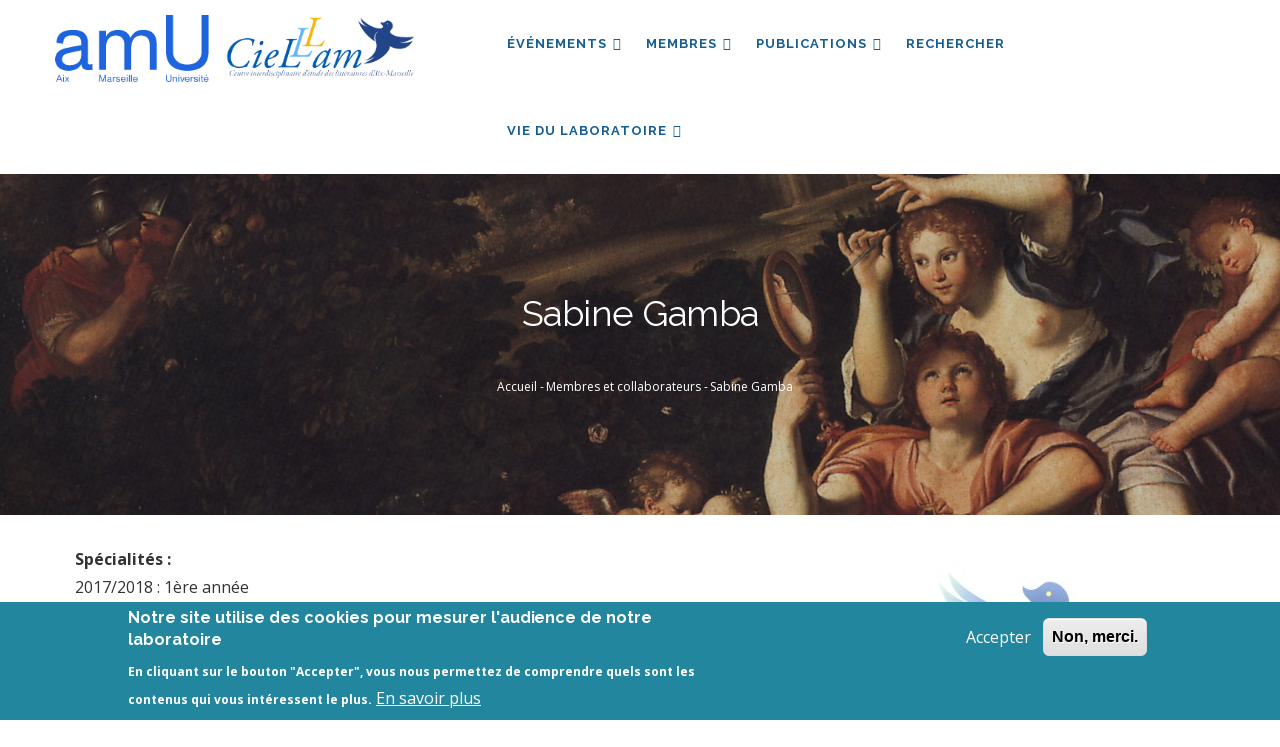

--- FILE ---
content_type: text/html; charset=UTF-8
request_url: https://cielam.univ-amu.fr/membres/sabine-gamba
body_size: 8800
content:
<!DOCTYPE html>
<html lang="fr" dir="ltr" prefix="content: http://purl.org/rss/1.0/modules/content/  dc: http://purl.org/dc/terms/  foaf: http://xmlns.com/foaf/0.1/  og: http://ogp.me/ns#  rdfs: http://www.w3.org/2000/01/rdf-schema#  schema: http://schema.org/  sioc: http://rdfs.org/sioc/ns#  sioct: http://rdfs.org/sioc/types#  skos: http://www.w3.org/2004/02/skos/core#  xsd: http://www.w3.org/2001/XMLSchema# ">
  <head> 
    <meta charset="utf-8" />
<link rel="canonical" href="https://cielam.univ-amu.fr/membres/sabine-gamba" />
<script>var pfHeaderImgUrl = '';var pfHeaderTagline = '';var pfdisableClickToDel  = 0;var pfHideImages = 0;var pfImageDisplayStyle = 'right';var pfDisablePDF = 0;var pfDisableEmail = 0;var pfDisablePrint = 0;var pfCustomCSS = '';var pfPlatform = 'Drupal 8';(function(){var js, pf;pf = document.createElement('script');pf.type = 'text/javascript';pf.src='//cdn.printfriendly.com/printfriendly.js';document.getElementsByTagName('head')[0].appendChild(pf)})();</script>
<meta name="Generator" content="Drupal 10 (https://www.drupal.org)" />
<meta name="MobileOptimized" content="width" />
<meta name="HandheldFriendly" content="true" />
<meta name="viewport" content="width=device-width, initial-scale=1.0" />
<style>div#sliding-popup, div#sliding-popup .eu-cookie-withdraw-banner, .eu-cookie-withdraw-tab {background: #22879E} div#sliding-popup.eu-cookie-withdraw-wrapper { background: transparent; } #sliding-popup h1, #sliding-popup h2, #sliding-popup h3, #sliding-popup p, #sliding-popup label, #sliding-popup div, .eu-cookie-compliance-more-button, .eu-cookie-compliance-secondary-button, .eu-cookie-withdraw-tab { color: #ffffff;} .eu-cookie-withdraw-tab { border-color: #ffffff;}</style>
<link rel="icon" href="/sites/default/files/favicon_0.ico" type="image/vnd.microsoft.icon" />

    <title>Sabine Gamba | CIELAM</title>
    <link rel="stylesheet" media="all" href="/core/modules/system/css/components/align.module.css?t47wdd" />
<link rel="stylesheet" media="all" href="/core/modules/system/css/components/fieldgroup.module.css?t47wdd" />
<link rel="stylesheet" media="all" href="/core/modules/system/css/components/container-inline.module.css?t47wdd" />
<link rel="stylesheet" media="all" href="/core/modules/system/css/components/clearfix.module.css?t47wdd" />
<link rel="stylesheet" media="all" href="/core/modules/system/css/components/details.module.css?t47wdd" />
<link rel="stylesheet" media="all" href="/core/modules/system/css/components/hidden.module.css?t47wdd" />
<link rel="stylesheet" media="all" href="/core/modules/system/css/components/item-list.module.css?t47wdd" />
<link rel="stylesheet" media="all" href="/core/modules/system/css/components/js.module.css?t47wdd" />
<link rel="stylesheet" media="all" href="/core/modules/system/css/components/nowrap.module.css?t47wdd" />
<link rel="stylesheet" media="all" href="/core/modules/system/css/components/position-container.module.css?t47wdd" />
<link rel="stylesheet" media="all" href="/core/modules/system/css/components/reset-appearance.module.css?t47wdd" />
<link rel="stylesheet" media="all" href="/core/modules/system/css/components/resize.module.css?t47wdd" />
<link rel="stylesheet" media="all" href="/core/modules/system/css/components/system-status-counter.css?t47wdd" />
<link rel="stylesheet" media="all" href="/core/modules/system/css/components/system-status-report-counters.css?t47wdd" />
<link rel="stylesheet" media="all" href="/core/modules/system/css/components/system-status-report-general-info.css?t47wdd" />
<link rel="stylesheet" media="all" href="/core/modules/system/css/components/tablesort.module.css?t47wdd" />
<link rel="stylesheet" media="all" href="/core/modules/views/css/views.module.css?t47wdd" />
<link rel="stylesheet" media="all" href="/modules/contrib/eu_cookie_compliance/css/eu_cookie_compliance.css?t47wdd" />
<link rel="stylesheet" media="all" href="/core/modules/layout_builder/layouts/twocol_section/twocol_section.css?t47wdd" />
<link rel="stylesheet" media="all" href="/core/modules/layout_discovery/layouts/onecol/onecol.css?t47wdd" />
<link rel="stylesheet" media="all" href="/modules/custom/printfriendly/css/printfriendly.css?t47wdd" />
<link rel="stylesheet" media="all" href="/themes/custom/cielam_theme/dist/css/styles.css?t47wdd" />
<link rel="stylesheet" media="all" href="//fonts.googleapis.com/css?family=Raleway:400,600,700,800,900" />
<link rel="stylesheet" media="all" href="//fonts.googleapis.com/css?family=Open+Sans:400,600,700,800" />
<link rel="stylesheet" media="all" href="/profiles/custom/socle_labo/themes/gavias_tico/css/sliderlayer.css?t47wdd" />
<link rel="stylesheet" media="all" href="/profiles/custom/socle_labo/themes/gavias_tico/css/font-awesome.css?t47wdd" />
<link rel="stylesheet" media="all" href="/profiles/custom/socle_labo/themes/gavias_tico/css/icon.css?t47wdd" />
<link rel="stylesheet" media="all" href="/profiles/custom/socle_labo/themes/gavias_tico/css/animate.css?t47wdd" />
<link rel="stylesheet" media="all" href="/profiles/custom/socle_labo/themes/gavias_tico/vendor/owl-carousel/assets/owl.carousel.min.css?t47wdd" />
<link rel="stylesheet" media="all" href="/profiles/custom/socle_labo/themes/gavias_tico/vendor/owl-carousel/assets/owl.theme.default.min.css?t47wdd" />
<link rel="stylesheet" media="all" href="/profiles/custom/socle_labo/themes/gavias_tico/vendor/prettyphoto/css/prettyPhoto.css?t47wdd" />
<link rel="stylesheet" media="all" href="/profiles/custom/socle_labo/themes/gavias_tico/vendor/ytplayer/css/jquery.mb.YTPlayer.min.css?t47wdd" />
<link rel="stylesheet" media="all" href="/profiles/custom/socle_labo/themes/gavias_tico/css/amu.css?t47wdd" />
<link rel="stylesheet" media="all" href="/profiles/custom/socle_labo/themes/gavias_tico/css/template.css?t47wdd" />
<link rel="stylesheet" media="all" href="/profiles/custom/socle_labo/themes/gavias_tico/css/bootstrap.css?t47wdd" />


    <script type="application/json" data-drupal-selector="drupal-settings-json">{"path":{"baseUrl":"\/","pathPrefix":"","currentPath":"node\/2694","currentPathIsAdmin":false,"isFront":false,"currentLanguage":"fr"},"pluralDelimiter":"\u0003","suppressDeprecationErrors":true,"eu_cookie_compliance":{"cookie_policy_version":"1.0.0","popup_enabled":true,"popup_agreed_enabled":false,"popup_hide_agreed":false,"popup_clicking_confirmation":false,"popup_scrolling_confirmation":false,"popup_html_info":"\u003Cdiv aria-labelledby=\u0022popup-text\u0022  class=\u0022eu-cookie-compliance-banner eu-cookie-compliance-banner-info eu-cookie-compliance-banner--opt-in\u0022\u003E\n  \u003Cdiv class=\u0022popup-content info eu-cookie-compliance-content\u0022\u003E\n        \u003Cdiv id=\u0022popup-text\u0022 class=\u0022eu-cookie-compliance-message\u0022 role=\u0022document\u0022\u003E\n      \u003Ch2\u003ENotre site utilise des cookies pour mesurer l\u0027audience de notre laboratoire\u003C\/h2\u003E\n\u003Cp\u003EEn cliquant sur le bouton \u0022Accepter\u0022, vous nous permettez de comprendre quels sont les contenus qui vous int\u00e9ressent le plus.\u003C\/p\u003E\n\n              \u003Cbutton type=\u0022button\u0022 class=\u0022find-more-button eu-cookie-compliance-more-button\u0022\u003EEn savoir plus\u003C\/button\u003E\n          \u003C\/div\u003E\n\n    \n    \u003Cdiv id=\u0022popup-buttons\u0022 class=\u0022eu-cookie-compliance-buttons\u0022\u003E\n            \u003Cbutton type=\u0022button\u0022 class=\u0022agree-button eu-cookie-compliance-secondary-button\u0022\u003EAccepter\u003C\/button\u003E\n              \u003Cbutton type=\u0022button\u0022 class=\u0022decline-button eu-cookie-compliance-default-button\u0022\u003ENon, merci.\u003C\/button\u003E\n          \u003C\/div\u003E\n  \u003C\/div\u003E\n\u003C\/div\u003E","use_mobile_message":false,"mobile_popup_html_info":"\u003Cdiv aria-labelledby=\u0022popup-text\u0022  class=\u0022eu-cookie-compliance-banner eu-cookie-compliance-banner-info eu-cookie-compliance-banner--opt-in\u0022\u003E\n  \u003Cdiv class=\u0022popup-content info eu-cookie-compliance-content\u0022\u003E\n        \u003Cdiv id=\u0022popup-text\u0022 class=\u0022eu-cookie-compliance-message\u0022 role=\u0022document\u0022\u003E\n      \n              \u003Cbutton type=\u0022button\u0022 class=\u0022find-more-button eu-cookie-compliance-more-button\u0022\u003EEn savoir plus\u003C\/button\u003E\n          \u003C\/div\u003E\n\n    \n    \u003Cdiv id=\u0022popup-buttons\u0022 class=\u0022eu-cookie-compliance-buttons\u0022\u003E\n            \u003Cbutton type=\u0022button\u0022 class=\u0022agree-button eu-cookie-compliance-secondary-button\u0022\u003EAccepter\u003C\/button\u003E\n              \u003Cbutton type=\u0022button\u0022 class=\u0022decline-button eu-cookie-compliance-default-button\u0022\u003ENon, merci.\u003C\/button\u003E\n          \u003C\/div\u003E\n  \u003C\/div\u003E\n\u003C\/div\u003E","mobile_breakpoint":768,"popup_html_agreed":false,"popup_use_bare_css":false,"popup_height":"auto","popup_width":"100%","popup_delay":200,"popup_link":"\/mentions-legales","popup_link_new_window":true,"popup_position":false,"fixed_top_position":true,"popup_language":"fr","store_consent":true,"better_support_for_screen_readers":false,"cookie_name":"","reload_page":false,"domain":"","domain_all_sites":false,"popup_eu_only":false,"popup_eu_only_js":false,"cookie_lifetime":100,"cookie_session":0,"set_cookie_session_zero_on_disagree":0,"disagree_do_not_show_popup":false,"method":"opt_in","automatic_cookies_removal":false,"allowed_cookies":"","withdraw_markup":"\u003Cbutton type=\u0022button\u0022 class=\u0022eu-cookie-withdraw-tab\u0022\u003EParam\u00e8tres de confidentialit\u00e9\u003C\/button\u003E\n\u003Cdiv aria-labelledby=\u0022popup-text\u0022 class=\u0022eu-cookie-withdraw-banner\u0022\u003E\n  \u003Cdiv class=\u0022popup-content info eu-cookie-compliance-content\u0022\u003E\n    \u003Cdiv id=\u0022popup-text\u0022 class=\u0022eu-cookie-compliance-message\u0022 role=\u0022document\u0022\u003E\n      \u003Ch2\u003ENous utilisons des cookies sur ce site pour am\u00e9liorer votre exp\u00e9rience d\u0027utilisateur.\u003C\/h2\u003E\n\u003Cp\u003EVous avez consenti \u00e0 l\u0027ajout de cookies.\u003C\/p\u003E\n\n    \u003C\/div\u003E\n    \u003Cdiv id=\u0022popup-buttons\u0022 class=\u0022eu-cookie-compliance-buttons\u0022\u003E\n      \u003Cbutton type=\u0022button\u0022 class=\u0022eu-cookie-withdraw-button \u0022\u003ERetirer le consentement\u003C\/button\u003E\n    \u003C\/div\u003E\n  \u003C\/div\u003E\n\u003C\/div\u003E","withdraw_enabled":false,"reload_options":null,"reload_routes_list":"","withdraw_button_on_info_popup":true,"cookie_categories":[],"cookie_categories_details":[],"enable_save_preferences_button":true,"cookie_value_disagreed":"0","cookie_value_agreed_show_thank_you":"1","cookie_value_agreed":"2","containing_element":"body","settings_tab_enabled":false,"olivero_primary_button_classes":"","olivero_secondary_button_classes":"","close_button_action":"close_banner","open_by_default":true,"modules_allow_popup":true,"hide_the_banner":false,"geoip_match":true},"theme":{"path":"\/themes\/custom\/cielam_theme"},"ajaxTrustedUrl":{"\/membres\/sabine-gamba":true},"user":{"uid":0,"permissionsHash":"11d71940bff97f3ef3afc8e5aada4ee040eec01edfff5dc9afd1958f9024ce0f"}}</script>
<script src="/core/assets/vendor/jquery/jquery.min.js?v=3.7.1"></script>
<script src="/sites/default/files/languages/fr_NLc3lYqwTs3LWU_gjwWK9C2Al5AOoKfzh4HE3fUOTC8.js?t47wdd"></script>
<script src="/core/misc/drupalSettingsLoader.js?v=10.4.7"></script>
<script src="/core/misc/drupal.js?v=10.4.7"></script>
<script src="/core/misc/drupal.init.js?v=10.4.7"></script>
<script src="/profiles/custom/socle_labo/themes/gavias_tico/vendor/jquery-migrate.min.js?v=10.4.7"></script>
<script src="/profiles/custom/socle_labo/themes/gavias_tico/js/bootstrap.js?v=10.4.7"></script>
<script src="/profiles/custom/socle_labo/themes/gavias_tico/js/imagesloader.min.js?v=10.4.7"></script>
<script src="/profiles/custom/socle_labo/themes/gavias_tico/vendor/jquery.easing.js?v=10.4.7"></script>
<script src="/profiles/custom/socle_labo/themes/gavias_tico/vendor/jquery.appear.js?v=10.4.7"></script>
<script src="/profiles/custom/socle_labo/themes/gavias_tico/vendor/jquery.easypiechart.min.js?v=10.4.7"></script>
<script src="/profiles/custom/socle_labo/themes/gavias_tico/vendor/owl-carousel/owl.carousel.min.js?v=10.4.7"></script>
<script src="/profiles/custom/socle_labo/themes/gavias_tico/vendor/waypoint.js?v=10.4.7"></script>
<script src="/profiles/custom/socle_labo/themes/gavias_tico/vendor/count-to.js?v=10.4.7"></script>
<script src="/profiles/custom/socle_labo/themes/gavias_tico/vendor/masonry.pkgd.min.js?v=10.4.7"></script>
<script src="/profiles/custom/socle_labo/themes/gavias_tico/vendor/isotope.pkgd.min.js?v=10.4.7"></script>
<script src="/profiles/custom/socle_labo/themes/gavias_tico/vendor/wow.min.js?v=10.4.7"></script>
<script src="/profiles/custom/socle_labo/themes/gavias_tico/vendor/jpreloader.min.js?v=10.4.7"></script>
<script src="/profiles/custom/socle_labo/themes/gavias_tico/vendor/prettyphoto/js/jquery.prettyPhoto.js?v=10.4.7"></script>
<script src="/profiles/custom/socle_labo/themes/gavias_tico/vendor/ytplayer/js/jquery.mb.YTPlayer.min.js?v=10.4.7"></script>
<script src="/profiles/custom/socle_labo/themes/gavias_tico/vendor/jquery.typer/src/jquery.typer.js?v=10.4.7"></script>
<script src="/profiles/custom/socle_labo/themes/gavias_tico/vendor/jquery.unveil.js?v=10.4.7"></script>
<script src="/profiles/custom/socle_labo/themes/gavias_tico/js/main.js?v=10.4.7"></script>


    <link rel="stylesheet" href="https://cielam.univ-amu.fr/profiles/custom/socle_labo/themes/gavias_tico/css/custom.css" media="screen" />
    <link rel="stylesheet" href="https://cielam.univ-amu.fr/profiles/custom/socle_labo/themes/gavias_tico/css/update.css" media="screen" />

    

    
          <style class="customize"></style>
    
  </head>

  
  <body class="layout-no-sidebars page-node-2694 page-node_2694 node_2694 not-preloader path-node node--type-member">

    <a href="#main-content" class="visually-hidden focusable">
      Aller au contenu principal
    </a>
    
      <div class="dialog-off-canvas-main-canvas" data-off-canvas-main-canvas>
    <div class="body-page">
	    <header id="header" class="header-v1">

  
    
   <div class="header-main ">
      <div class="container header-content-layout">
         <div class="header-main-inner p-relative">
            <div class="row">
              <div class="col-md-4 col-sm-6 col-xs-8 branding">
                                    <div>
    
      <a href="/" title="Accueil" rel="home" class="site-branding-logo">
               <img src="/themes/custom/cielam_theme/logo.png" alt="Accueil" />
        
    </a>
    
  </div>

                              </div>

              <div class="col-md-8 col-sm-6 col-xs-4 p-static">
                <div class="header-inner clearfix">
                  <div class="main-menu">
                    <div class="area-main-menu">
                      <div class="area-inner">
                          <div class="gva-offcanvas-mobile">
                            <div class="close-offcanvas hidden"><i class="gv-icon-8"></i></div>
                                                            <div>
    <nav role="navigation" aria-labelledby="block-cielam-theme-main-menu-menu" id="block-cielam-theme-main-menu" class="block-cielam-theme-main-menu block block-menu navigation menu--main">
          
  
  <h2  class="visually-hidden block-title" id="block-cielam-theme-main-menu-menu"><span>Main navigation</span></h2>
  
  <div class="block-content">
                 
<div class="gva-navigation">

              <ul  data-region="main_menu" class="clearfix gva_menu gva_menu_main">
      
                              
            <li  class="menu-item menu-item--expanded">
        <a href="/evenements">
                    Événements
                      <span class="icaret nav-plus fa fa-angle-down"></span>
            
        </a>
          
                                <ul class="menu sub-menu">
                              
            <li  class="menu-item">
        <a href="/actualites">
                    Actualités
            
        </a>
          
              </li>
                          
            <li  class="menu-item">
        <a href="/evenements/passes">
                    Manifestations passées
            
        </a>
          
              </li>
                          
            <li  class="menu-item">
        <a href="/evenements/a-venir">
                    Manifestations à venir
            
        </a>
          
              </li>
                          
            <li  class="menu-item">
        <a href="/evenements/soutenances">
                    Soutenances
            
        </a>
          
              </li>
                          
            <li  class="menu-item">
        <a href="/evenements/appels-communication">
                    Appels à communication
            
        </a>
          
              </li>
        </ul>
  
              </li>
                          
            <li  class="menu-item menu-item--expanded">
        <a href="/membres">
                    Membres
                      <span class="icaret nav-plus fa fa-angle-down"></span>
            
        </a>
          
                                <ul class="menu sub-menu">
                              
            <li  class="menu-item">
        <a href="/membres/actifs">
                    Membres actifs
            
        </a>
          
              </li>
                          
            <li  class="menu-item">
        <a href="/membres/directeurs-recherche">
                    Directeurs de recherche
            
        </a>
          
              </li>
                          
            <li  class="menu-item">
        <a href="/membres/conseil-cielam">
                    Conseil du laboratoire
            
        </a>
          
              </li>
                          
            <li  class="menu-item">
        <a href="/membres/emerites">
                    Émérites
            
        </a>
          
              </li>
                          
            <li  class="menu-item">
        <a href="/membres/doctorants">
                    Doctorants
            
        </a>
          
              </li>
                          
            <li  class="menu-item">
        <a href="/membres/docteurs">
                    Docteurs
            
        </a>
          
              </li>
                          
            <li  class="menu-item">
        <a href="/membres/membres-associes">
                    Membres associés
            
        </a>
          
              </li>
                          
            <li  class="menu-item">
        <a href="/membres/collaborateurs">
                    Collaborateurs
            
        </a>
          
              </li>
        </ul>
  
              </li>
                          
            <li  class="menu-item menu-item--expanded">
        <a href="/publications">
                    Publications
                      <span class="icaret nav-plus fa fa-angle-down"></span>
            
        </a>
          
                                <ul class="menu sub-menu">
                              
            <li  class="menu-item menu-item--expanded">
        <a href="/malice">
                    Malice
                      <span class="icaret nav-plus fa fa-angle-down"></span>
            
        </a>
          
                                <ul class="menu sub-menu">
                              
            <li  class="menu-item">
        <a href="/consignes-mise-en-page-auteurs-malice">
                    Consignes auteurs
            
        </a>
          
              </li>
                          
            <li  class="menu-item">
        <a href="/evaluation-articles-malice">
                    Evaluation
            
        </a>
          
              </li>
        </ul>
  
              </li>
                          
            <li  class="menu-item menu-item--expanded">
        <a href="">
                    Types de publications
                      <span class="icaret nav-plus fa fa-angle-down"></span>
            
        </a>
          
                                <ul class="menu sub-menu">
                              
            <li  class="menu-item">
        <a href="/publications/livres">
                    Livres
            
        </a>
          
              </li>
                          
            <li  class="menu-item">
        <a href="/publications/direction-ouvrages">
                    Direction d&#039;ouvrages
            
        </a>
          
              </li>
                          
            <li  class="menu-item">
        <a href="/publications/articles">
                    Articles
            
        </a>
          
              </li>
                          
            <li  class="menu-item">
        <a href="/publications/actes-chapitres">
                    Actes et chapitres
            
        </a>
          
              </li>
        </ul>
  
              </li>
                          
            <li  class="menu-item menu-item--expanded">
        <a href="">
                    Collections
                      <span class="icaret nav-plus fa fa-angle-down"></span>
            
        </a>
          
                                <ul class="menu sub-menu">
                              
            <li  class="menu-item">
        <a href="/publications/collection-senefiance">
                    La collection Senefiance
            
        </a>
          
              </li>
                          
            <li  class="menu-item">
        <a href="/publications/collection-chants-sons">
                    La collection Chants Sons
            
        </a>
          
              </li>
                          
            <li  class="menu-item">
        <a href="/publications/collection-textuelles">
                    La collection Textuelles
            
        </a>
          
              </li>
                          
            <li  class="menu-item">
        <a href="/publications/webmagazine">
                    Webmagazine « La parole aux humanités »
            
        </a>
          
              </li>
        </ul>
  
              </li>
                          
            <li  class="menu-item">
        <a href="/publications/conferences">
                    Conférences
            
        </a>
          
              </li>
        </ul>
  
              </li>
                          
            <li  class="menu-item">
        <a href="/recherche">
                    Rechercher
            
        </a>
          
              </li>
                          
            <li  class="menu-item menu-item--expanded">
        <a href="">
                    Vie du laboratoire
                      <span class="icaret nav-plus fa fa-angle-down"></span>
            
        </a>
          
                                <ul class="menu sub-menu">
                              
            <li  class="menu-item menu-item--expanded">
        <a href="">
                    Groupes
                      <span class="icaret nav-plus fa fa-angle-down"></span>
            
        </a>
          
                                <ul class="menu sub-menu">
                              
            <li  class="menu-item">
        <a href="/groupe/9">
                    CUER MA
            
        </a>
          
              </li>
                          
            <li  class="menu-item">
        <a href="/groupe/11">
                    19-21
            
        </a>
          
              </li>
                          
            <li  class="menu-item">
        <a href="/groupe/10">
                    16-18
            
        </a>
          
              </li>
                          
            <li  class="menu-item">
        <a href="/groupe/12">
                    Transpositions
            
        </a>
          
              </li>
        </ul>
  
              </li>
                          
            <li  class="menu-item menu-item--expanded">
        <a href="">
                    Axes transversaux
                      <span class="icaret nav-plus fa fa-angle-down"></span>
            
        </a>
          
                                <ul class="menu sub-menu">
                              
            <li  class="menu-item">
        <a href="/axe/13">
                    Mobilités interzones
            
        </a>
          
              </li>
                          
            <li  class="menu-item">
        <a href="/axe/15">
                    Epokhè
            
        </a>
          
              </li>
                          
            <li  class="menu-item">
        <a href="/axe/14">
                    Fabriques patrimoniales
            
        </a>
          
              </li>
                          
            <li  class="menu-item">
        <a href="/axe/16">
                    Styles
            
        </a>
          
              </li>
                          
            <li  class="menu-item">
        <a href="/axe/17">
                    Axe Φ
            
        </a>
          
              </li>
        </ul>
  
              </li>
                          
            <li  class="menu-item menu-item--expanded">
        <a href="">
                    Infos pratiques
                      <span class="icaret nav-plus fa fa-angle-down"></span>
            
        </a>
          
                                <ul class="menu sub-menu">
                              
            <li  class="menu-item">
        <a href="/lutte-contre-discriminations-egalite-femmeshommes">
                    Discriminations-égalité
            
        </a>
          
              </li>
                          
            <li  class="menu-item">
        <a href="/infos-administratives">
                    Informations administratives
            
        </a>
          
              </li>
                          
            <li  class="menu-item">
        <a href="/actualites/inscription-en-these">
                    Inscription en thèse
            
        </a>
          
              </li>
                          
            <li  class="menu-item">
        <a href="/actualites/publier-information-site-cielam">
                    Publier une info
            
        </a>
          
              </li>
        </ul>
  
              </li>
                          
            <li  class="menu-item menu-item--expanded">
        <a href="/axes-transversaux">
                    Archives
                      <span class="icaret nav-plus fa fa-angle-down"></span>
            
        </a>
          
                                <ul class="menu sub-menu">
                              
            <li  class="menu-item menu-item--expanded">
        <a href="/axe/5">
                    Axes 2018-2022
                      <span class="icaret nav-plus fa fa-angle-down"></span>
            
        </a>
          
                                <ul class="menu sub-menu">
                              
            <li  class="menu-item">
        <a href="/axe/5">
                    Stylistique et création
            
        </a>
          
              </li>
                          
            <li  class="menu-item">
        <a href="/axe/4">
                    Mobilités interzone 2018-2022
            
        </a>
          
              </li>
                          
            <li  class="menu-item">
        <a href="/axe/1">
                    Du parchemin au numérique
            
        </a>
          
              </li>
                          
            <li  class="menu-item">
        <a href="/axe/6">
                    Critique et Théorie
            
        </a>
          
              </li>
        </ul>
  
              </li>
                          
            <li  class="menu-item menu-item--expanded">
        <a href="/axe/3">
                    Axes 2012-2016
                      <span class="icaret nav-plus fa fa-angle-down"></span>
            
        </a>
          
                                <ul class="menu sub-menu">
                              
            <li  class="menu-item">
        <a href="/axe/3">
                    HILCEM
            
        </a>
          
              </li>
                          
            <li  class="menu-item">
        <a href="/axe/2">
                    Patrimoine
            
        </a>
          
              </li>
                          
            <li  class="menu-item">
        <a href="/axe/7">
                    Diffusion du savoir
            
        </a>
          
              </li>
                          
            <li  class="menu-item">
        <a href="/axe/8">
                    Stylistique
            
        </a>
          
              </li>
        </ul>
  
              </li>
        </ul>
  
              </li>
        </ul>
  
              </li>
        </ul>
  

</div>


        </div>  
</nav>

  </div>

                                                        
                          </div>

                          <div id="menu-bar" class="menu-bar hidden-lg hidden-md">
                            <span class="one"></span>
                            <span class="two"></span>
                            <span class="three"></span>
                          </div>

                                              </div>
                    </div>
                  </div>
                </div>
              </div>

            </div>
         </div>
      </div>
   </div>

</header>

   		<div class="breadcrumbs">
			  <div>
    
<div class="breadcrumb-content-inner">
  <div class="gva-breadcrumb-content">
    <div id="block-cielam-theme-breadcrumbs" class="breadcrumb-default block-cielam-theme-breadcrumbs text-white block gva-block-breadcrumb block-system block-system-breadcrumb-block no-title">
      <div class="breadcrumb-style breadcrumb-basic" style="background: #01205a url(&#039;/themes/custom/cielam_theme/images/banners/banniere_11.jpg&#039;);background-position: top center;background-size: cover;">
        <div class="container">
          <div class="breadcrumb-nav-wrapper">
            <h1 class="page-title">Sabine Gamba   </h1>
            
                        
                          <div class="">
                <div class="content block-content">
                  <div class="breadcrumb-links">
  <div class="container">
    <div class="content-inner">
              <nav class="breadcrumb " role="navigation" aria-labelledby="system-breadcrumb">
          <h2 id="system-breadcrumb" class="visually-hidden">Fil d'Ariane</h2>
          <ol>
                                            <li>
                              <a href="/">Accueil</a>
                                            <span class=""> - </span>
                          </li>
                                  <li>
                              <a href="/membres">Membres et collaborateurs</a>
                                            <span class=""> - </span>
                          </li>
                                  <li>
                              Sabine Gamba  
                                        </li>
                    </ol>
        </nav>
          </div>
  </div>
</div>

                </div>
              </div>
                      </div>
        </div>
      </div>
    </div>
  </div>
</div>


  </div>

		</div>
	
	<div role="main" class="main main-page">

		<div class="clearfix"></div>
		
					<div class="help show">
				<div class="container">
					<div class="control-panel"><i class="fa fa-cogs"></i></div>
					<div class="content-inner">
						  <div>
    <div data-drupal-messages-fallback class="hidden"></div>

  </div>

					</div>
				</div>
			</div>
		
		
		<div class="clearfix"></div>
		
		<div class="clearfix"></div>

		<div id="content" class="content content-full">
			<div class="container">
				<div class="content-main-inner">
	<div class="row">
		
				 

		<div id="page-main-content" class="main-content col-md-12 col-xs-12">

			<div class="main-content-inner">
				
				
									<div class="content-main">
						  <div>
    <div id="block-cielam-theme-content" class="block-cielam-theme-content block block-system block-system-main-block no-title">
  
    
      <div class="content block-content">
      

<article class="node node--type-member node--promoted node--view-mode-full clearfix">
  <header>
    
            
      </header>
  <div class="node__content clearfix">
      <div class="layout layout--twocol-section layout--twocol-section--67-33">

          <div  class="layout__region layout__region--first">
        <div class="block block-layout-builder block-field-blocknodemembermember-expertise no-title">
  
    
      <div class="content block-content">
      
  <div class="field field--name-member-expertise field--type-text-long field--label-above">
    <div class="field__label">Spécialités :</div>
              <div class="field__item"><p>2017/2018 : 1ère année</p>
<p>2018/2019 : 2ème année</p>
<p>2019-2020 : 3ème année</p>
<p>2020-2021 : 4ème année</p>
<p>2021/2022 : 5ème année</p>
<p>2022/2023 : 6ème année</p>
</div>
          </div>

    </div>
  </div>
<div class="block block-layout-builder block-field-blocknodemembermember-group-activities no-title">
  
    
      <div class="content block-content">
      
  <div class="field field--name-member-group-activities field--type-entity-reference field--label-inline">
    <div class="field__label">Groupe et activités :</div>
          <div class="field__items">
              <div class="field__item">19-21</div>
              </div>
      </div>

    </div>
  </div>
<div class="block block-layout-builder block-field-blocknodemembermember-thesis-title no-title">
  
    
      <div class="content block-content">
      
  <div class="field field--name-member-thesis-title field--type-string field--label-inline">
    <div class="field__label">Titre de la thèse :</div>
              <div class="field__item">Les territoires de Wajdi Mouawad</div>
          </div>

    </div>
  </div>
<div class="block block-layout-builder block-field-blocknodemembermember-thesis-registration no-title">
  
    
      <div class="content block-content">
      
  <div class="field field--name-member-thesis-registration field--type-integer field--label-inline">
    <div class="field__label">Thèse inscrite en :</div>
              <div class="field__item">2017</div>
          </div>

    </div>
  </div>
<div class="block block-layout-builder block-field-blocknodemembermember-director no-title">
  
    
      <div class="content block-content">
      
  <div class="field field--name-member-director field--type-entity-reference field--label-inline">
    <div class="field__label">Sous la direction de  :</div>
          <div class="field__items">
              <div class="field__item"><a href="/membres/michel-bertrand" hreflang="fr">Michel Bertrand</a></div>
              </div>
      </div>

    </div>
  </div>

      </div>
    
          <div  class="layout__region layout__region--second">
        <div class="block block-layout-builder block-field-blocknodemembermember-picture no-title">
  
    
      <div class="content block-content">
      
            <div class="field field--name-member-picture field--type-image field--label-hidden field__item">  <img loading="lazy" src="/sites/default/files/styles/media_library/public/default_images/Vignette_Anonyme_Cielam_halo.jpg?itok=J1PSnBc7" width="220" height="220" alt="" typeof="foaf:Image" />


</div>
      
    </div>
  </div>
<div class="block block-layout-builder block-field-blocknodemembermember-mail no-title">
  
    
      <div class="content block-content">
      
            <div class="field field--name-member-mail field--type-email field--label-hidden field__item"><a href="mailto:sabinegamba@hotmail.com">sabinegamba@hotmail.com</a></div>
      
    </div>
  </div>
<div class="block block-layout-builder block-field-blocknodemembermember-position no-title">
  
    
      <div class="content block-content">
      
  <div class="field field--name-member-position field--type-entity-reference field--label-inline">
    <div class="field__label">Grade :</div>
              <div class="field__item">Autre</div>
          </div>

    </div>
  </div>
<div class="block block-layout-builder block-field-blocknodemembermember-status no-title">
  
    
      <div class="content block-content">
      
  <div class="field field--name-member-status field--type-entity-reference field--label-inline">
    <div class="field__label">Statut :</div>
              <div class="field__item">Prépare une thèse</div>
          </div>

    </div>
  </div>
<div class="block block-layout-builder block-extra-field-blocknodememberlinks no-title">
  
    
      <div class="content block-content">
      
    </div>
  </div>

      </div>
    
  </div>
  <div class="layout layout--onecol">
    <div  class="layout__region layout__region--content">
      
    </div>
  </div>

  </div>
</article>

    </div>
  </div>
<div class="views-element-container block-cielam-theme-member-publications block block-views block-views-blockpublications-member-pub" id="block-cielam-theme-member-publications">
  
      <h2 class="block-title" ><span>Publications (CIELAM)</span></h2>
    
      <div class="content block-content">
      <div data-region="content"><div class="member-publications-hal js-view-dom-id-b8b68c1edb6ed83bf9f9d089cb74edb7e5cfd2750f9620f47ae1d28d13255102">
  
  
  

  <form class="views-exposed-form" data-drupal-selector="views-exposed-form-publications-member-pub" action="/membres/sabine-gamba" method="get" id="views-exposed-form-publications-member-pub" accept-charset="UTF-8">
  <div class="js-form-item form-item js-form-type-textfield form-item-title js-form-item-title">
      <label for="edit-title">Titre</label>
        <input data-drupal-selector="edit-title" type="text" id="edit-title" name="title" value="" size="30" maxlength="128" class="form-text" />

        </div>
<div class="js-form-item form-item js-form-type-textfield form-item-pub-year-value js-form-item-pub-year-value">
      <label for="edit-pub-year-value">Année de publication</label>
        <input data-drupal-selector="edit-pub-year-value" type="text" id="edit-pub-year-value" name="pub_year_value" value="" size="30" maxlength="128" class="form-text" />

        </div>
<div class="js-form-item form-item js-form-type-select form-item-pub-type-value js-form-item-pub-type-value">
      <label for="edit-pub-type-value">Type de production</label>
        <select data-drupal-selector="edit-pub-type-value" id="edit-pub-type-value" name="pub_type_value" class="form-select"><option value="All" selected="selected">- Tout -</option><option value="Livre">Livre</option><option value="Edition de texte">Edition de texte</option><option value="Direction d&#039;ouvrage">Direction d&#039;ouvrage</option><option value="Article dans une revue">Article dans une revue</option><option value="Compte rendu de lecture">Compte rendu de lecture</option><option value="Chapitre d&#039;ouvrage">Chapitre d&#039;ouvrage</option><option value="Article dans les actes d&#039;un colloque">Article dans les actes d&#039;un colloque</option><option value="Communication, conférence orale">Communication, conférence orale</option><option value="Organisation d&#039;un séminaire">Organisation d&#039;un séminaire</option><option value="Organisation d&#039;un colloque">Organisation d&#039;un colloque</option></select>
        </div>
<div data-drupal-selector="edit-actions" class="form-actions js-form-wrapper form-wrapper" id="edit-actions"><input data-drupal-selector="edit-submit-publications" type="submit" id="edit-submit-publications" value="Rechercher" class="button js-form-submit form-submit" />
</div>


</form>

  <div class="views-element-container"><div class="publications-collection js-view-dom-id-86af60733f1fa6b06e4c90b36d4aa75eb1af40ef11c032fbd4574405c6f0f9d1">
  
  
  

  
  
  

  <div class="views-no-result">
      
    </div>
    

  
  

  
  
</div>
</div>



      <header class="views-header-content">
      <h3>Articles</h3>
    </header>
    <div class="views-no-result">
      <p>Pas d'article répertorié.</p>
    </div>
    

  
  

  
  
</div>
</div>

    </div>
  </div>

  </div>

					</div>
				
							</div>

		</div>

		<!-- Sidebar Left -->
				<!-- End Sidebar Left -->

		<!-- Sidebar Right -->
				<!-- End Sidebar Right -->
		
	</div>
</div>
			</div>
		</div>

		
		
		
	</div>

	<footer id="footer" class="footer">
  
     
   <div class="footer-center">
      <div class="container">      
         <div class="row">
                          <div class="footer-first col-lg-3 col-md-3 col-sm-12 col-xs-12 column">
                  <div>
    <nav role="navigation" aria-labelledby="block-cielam-theme-footer-menu" id="block-cielam-theme-footer" class="block-cielam-theme-footer block block-menu navigation menu--footer">
    
  
  <h2  id="block-cielam-theme-footer-menu"><span>Réseaux sociaux</span></h2>
  
  <div class="block-content">
                 

<ul  data-region="footer_first" class="gva_menu gva_menu_footer">

                                    <li  class="menu-item">
        <a href="https://www.facebook.com/aixmarseilleuniversite/">
                    Facebook
                  </a>
                      </li>
                                  <li  class="menu-item">
        <a href="https://twitter.com/univamu">
                    Twitter
                  </a>
                      </li>
      </ul>
  



        </div>  
</nav>

  </div>

              </div> 
            
                         <div class="footer-second col-lg-3 col-md-3 col-sm-12 col-xs-12 column">
                  <div>
    <nav role="navigation" aria-labelledby="block-cielam-theme-other-information-menu" id="block-cielam-theme-other-information" class="block-cielam-theme-other-information block block-menu navigation menu--secondary-content">
    
  
  <h2  id="block-cielam-theme-other-information-menu"><span>Contact et Connexion</span></h2>
  
  <div class="block-content">
                 

<ul  data-region="footer_second" class="gva_menu gva_menu_secondary-content">

                                    <li  class="menu-item">
        <a href="/user/login">
                    Connexion
                  </a>
                      </li>
                                  <li  class="menu-item">
        <a href="/contact">
                    Contact
                  </a>
                      </li>
                                  <li  class="menu-item">
        <a href="/mentions-legales">
                    Mentions légales
                  </a>
                      </li>
      </ul>
  



        </div>  
</nav>
<div id="block-cielam-theme-statcounter" class="block-cielam-theme-statcounter block block-block-content block-block-content0b0089fa-f59b-4f5f-b7d5-90fe4a3fcec2">
  
      <h2 class="block-title" ><span>StatCounter</span></h2>
    
      <div class="content block-content">
      
            <div class="field field--name-body field--type-text-with-summary field--label-hidden field__item"><!-- Statcounter code for Cielam https://cielam.univ-amu.fr
on Drupal --><script type="text/javascript">
var sc_project=12446090; 
var sc_invisible=1; 
var sc_security="506f83f9"; 
</script><script type="text/javascript" src="https://www.statcounter.com/counter/counter.js" async></script><noscript>&lt;div class="statcounter"&gt;&lt;a title="website&amp;#13;statistics" href="https://statcounter.com/" target="_blank"&gt;&lt;img class="statcounter" src="https://c.statcounter.com/12446090/0/506f83f9/1/" alt="website statistics" referrerpolicy="no-referrer-when-downgrade"&gt;&lt;/a&gt;&lt;/div&gt;</noscript><!-- End of Statcounter Code --></div>
      
    </div>
  </div>

  </div>

              </div> 
            
                          <div class="footer-third col-lg-3 col-md-3 col-sm-12 col-xs-12 column">
                  <div>
    <nav role="navigation" aria-labelledby="block-cielam-theme-external-sites-menu" id="block-cielam-theme-external-sites" class="block-cielam-theme-external-sites block block-menu navigation menu--external-websites">
    
  
  <h2  id="block-cielam-theme-external-sites-menu"><span>Autres sites</span></h2>
  
  <div class="block-content">
                 

<ul  data-region="footer_third" class="gva_menu gva_menu_external-websites">

                                    <li  class="menu-item">
        <a href="https://cielam.hypotheses.org/">
                    Carnet Hypothèses
                  </a>
                      </li>
                                  <li  class="menu-item">
        <a href="https://utpictura18.univ-amu.fr/">
                    Utpictura18
                  </a>
                      </li>
                                  <li  class="menu-item">
        <a href="https://crlv.org/">
                    CRLV
                  </a>
                      </li>
                                  <li  class="menu-item">
        <a href="https://ecole-doctorale-354.univ-amu.fr/fr">
                    ED354
                  </a>
                      </li>
      </ul>
  



        </div>  
</nav>

  </div>

              </div> 
            
                     </div>   
      </div>
  </div>   

  
      <div class="copyright">
      <div class="container">
        <div class="copyright-inner">
              <div>
    <div class="views-element-container block-cielam-theme-views-block--partners-partners block block-views block-views-blockpartners-partners no-title" id="block-cielam-theme-views-block-partners-partners">
  
    
      <div class="content block-content">
      <div data-region="copyright"><div class="partners-list js-view-dom-id-1df64a50b10635165b028b2fde76f2cadad91a4ce99020c4dc5a4b49bb15dc55">
  
  
  

  
  
  

  <div class="view-content-wrap">
             <div class="item">
       

<article class="node node--type-partner node--view-mode-full clearfix">
  <div class="node__content clearfix">
    <a href="https://civis.eu/fr" title="Vers le site CIVIS, a European Civic University">
            <div class="field field--name-partner-logo field--type-image field--label-hidden field__item">  <img loading="lazy" src="/sites/default/files/styles/thumbnail/public/partneraire/2021-05/logo-civis-2021.png?itok=Iis5xKzW" width="100" height="65" alt="Logo de CIVIS" typeof="foaf:Image" />


</div>
      </a>
    
  </div>
</article>

     </div>
             <div class="item">
       

<article class="node node--type-partner node--view-mode-full clearfix">
  <div class="node__content clearfix">
    <a href="https://maisondelarecherche.univ-amu.fr/" title="Vers le site CRISIS - Corpus, Représentations, Identités, Santé, Intéractions Sociales">
            <div class="field field--name-partner-logo field--type-image field--label-hidden field__item">  <img loading="lazy" src="/sites/default/files/styles/thumbnail/public/partneraire/2021-03/CRISIS_blanc_vert.png?itok=sguz99Gs" width="68" height="100" alt="Logo CRISIS vertical" typeof="foaf:Image" />


</div>
      </a>
    
  </div>
</article>

     </div>
             <div class="item">
       

<article class="node node--type-partner node--view-mode-full clearfix">
  <div class="node__content clearfix">
    <a href="https://plateformeh2c2.fr/" title="Vers le site Hommes, Humanités, Corpus, Comportements">
            <div class="field field--name-partner-logo field--type-image field--label-hidden field__item">  <img loading="lazy" src="/sites/default/files/styles/thumbnail/public/partneraire/2021-03/h2c2blancbleu.png?itok=rYxIitx4" width="100" height="100" alt="Logo plateforme H2C2" typeof="foaf:Image" />


</div>
      </a>
    
  </div>
</article>

     </div>
   </div>

    

  
  

  
  
</div>
</div>

    </div>
  </div>
<div id="block-cielam-theme-happyculture-promotion" class="block-cielam-theme-happyculture-promotion block block-amu-shared block-happyculture-promotion no-title">
  
    
      <div class="content block-content">
      <p>Site fabriqué avec ❤️ par <a href="https://happyculture.coop" title="Agence web Happyculture">Happyculture</a>.</p>

    </div>
  </div>

  </div>

        </div>   
      </div>   
    </div>
  
</footer>

</div>


  </div>

    
    <script src="/core/assets/vendor/once/once.min.js?v=1.0.1"></script>
<script src="/modules/contrib/eu_cookie_compliance/js/eu_cookie_compliance.min.js?v=10.4.7" defer></script>

    
      
  </body>
</html>


--- FILE ---
content_type: text/css
request_url: https://cielam.univ-amu.fr/themes/custom/cielam_theme/dist/css/styles.css?t47wdd
body_size: 3057
content:
#homepage-content .last-news .more a,#homepage-content .pre-footer .block--collapsible__trigger{align-items:center;background-color:#165f92;border:0;border-radius:.5rem;color:#fff;-js-display:inline-flex;display:inline-flex;font-size:1.6rem;font-weight:700;justify-content:center;line-height:1.1;padding:2rem;text-align:center;text-transform:uppercase;transition:background-color .2s ease-in-out}#homepage-content .last-news .more a:focus,#homepage-content .last-news .more a:hover,#homepage-content .pre-footer .block--collapsible__trigger:focus,#homepage-content .pre-footer .block--collapsible__trigger:hover{background-color:#339acc;color:#fff}#homepage-content .pre-footer .block--collapsible__trigger{background-color:#165f92;border-color:#fff;color:#fff}#homepage-content .pre-footer .block--collapsible__trigger:focus,#homepage-content .pre-footer .block--collapsible__trigger:hover{background-color:#fff;color:#165f92}.node--type-event.node--view-mode-home,.node--type-news.node--view-mode-home{background-color:#fff;border-radius:2.5rem;box-shadow:3px 3px 25px rgba(0,0,0,.11);padding:2.5rem 2rem 5rem;position:relative;font-size:1.6rem;transition:box-shadow .2s ease-in-out}.node--type-event.node--view-mode-home .field--name-event-cover,.node--type-news.node--view-mode-home .field--name-news-image{margin-bottom:1rem}.node--type-event.node--view-mode-home .field--name-event-cover img,.node--type-news.node--view-mode-home .field--name-news-image img{-o-object-fit:cover;object-fit:cover;width:100%}.node--type-event.node--view-mode-home .field--name-event-type,.node--type-news.node--view-mode-home .field--name-news-type{color:#418292;font-family:Raleway,"Helvetica Neue",Helvetica,Arial,sans-serif;font-size:1.6rem;font-weight:700;margin-bottom:.8rem;line-height:1;text-transform:uppercase}.node--type-event.node--view-mode-home .field--name-event-date,.node--type-news.node--view-mode-home .field--name-news-date{font-size:1.55rem;line-height:1}.node--type-event.node--view-mode-home .field--name-event-date .field__label,.node--type-news.node--view-mode-home .field--name-news-date .field__label{font-weight:400}.node--type-event.node--view-mode-home .node__title,.node--type-news.node--view-mode-home .node__title{font-family:Raleway,"Helvetica Neue",Helvetica,Arial,sans-serif;font-size:2.2rem;line-height:1.1;font-weight:700;margin:1rem 0}.node--type-event.node--view-mode-home .node__title a::before,.node--type-news.node--view-mode-home .node__title a::before{bottom:0;content:"";left:0;position:absolute;right:0;top:0}.node--type-event.node--view-mode-home .field--name-body,.node--type-news.node--view-mode-home .field--name-body{font-size:1.7rem;line-height:1.38}.node--type-event.node--view-mode-home::after,.node--type-news.node--view-mode-home::after{bottom:1rem;color:#1974ba;content:"";display:inline-block;font-family:FontAwesome;font-size:5rem;font-weight:700;line-height:3rem;position:absolute;right:1.3rem;text-rendering:auto;transition:color .2s ease-in-out;-webkit-font-smoothing:antialiased;-moz-osx-font-smoothing:grayscale}.node--type-event.node--view-mode-home:focus-within,.node--type-event.node--view-mode-home:hover,.node--type-news.node--view-mode-home:focus-within,.node--type-news.node--view-mode-home:hover{box-shadow:3px 3px 25px rgba(0,0,0,.25)}.node--type-event.node--view-mode-home:focus-within .node__title a,.node--type-event.node--view-mode-home:hover .node__title a,.node--type-news.node--view-mode-home:focus-within .node__title a,.node--type-news.node--view-mode-home:hover .node__title a{text-decoration:underline}.node--type-event.node--view-mode-home:focus-within::after,.node--type-event.node--view-mode-home:hover::after,.node--type-news.node--view-mode-home:focus-within::after,.node--type-news.node--view-mode-home:hover::after{color:#fbb400}.cielam-group-details .cielam-group-news footer,.cielam-group-details .cielam-group-news header{text-align:center}.cielam-group-details .view-content-wrap{margin-bottom:5rem}.cielam-group-details .team-members header{text-align:center}.cielam-axis-details .axis-events footer,.cielam-axis-details .axis-events header{text-align:center}.cielam-axis-details .axis-events .view-content-wrap>.item{margin-bottom:2rem}.cielam-axis-details .axis-events .views-field-title a{font-weight:700}.cielam-axis-details .axis-events .views-field-event-date .field-content,.cielam-axis-details .axis-events .views-field-event-date .views-label,.cielam-axis-details .axis-events .views-field-event-location .field-content,.cielam-axis-details .axis-events .views-field-event-location .views-label{display:inline-block}.cielam-axis-details .axis-events .views-field-event-date .views-label,.cielam-axis-details .axis-events .views-field-event-location .views-label{margin-right:.5rem}.member-list-directory header{margin-bottom:2rem}.member-list-directory .views-field-member-picture{-js-display:flex;display:flex;align-items:center;justify-content:center;margin-bottom:.5rem;min-height:225px}.member-list-directory .view-content-wrap{display:grid;-moz-column-gap:2rem;column-gap:2rem;row-gap:4rem;grid-template-columns:repeat(2,1fr);align-items:center;text-align:center}.field--name-member-director .field__items{-js-display:flex;display:flex;gap:1rem}.field--name-member-director .field__items .field__item:not(:last-child):after{content:','}.mags-list .malice-issues ul{list-style:circle}.mags-list .malice-issues ul li{margin-bottom:.5rem}.events-list h2,.news-list h2{font-size:2.3rem;margin-bottom:4.5rem}.events-list .item,.news-list .item{margin-bottom:7rem}body.frontpage .main{margin-bottom:0}#homepage-content .page-title{text-align:center;font-size:1.5rem;line-height:1.1;margin-bottom:1.5rem}#homepage-content .page-title h1{color:#165f92;font-size:2.2rem;margin:0;text-transform:uppercase}#homepage-content .row{margin-bottom:2.5rem;padding-bottom:2.5rem}#homepage-content .last-publications .slick-next,#homepage-content .last-publications .slick-prev{background:0 0;border:none;position:absolute;top:50%;transform:translateY(calc(-50% - 4.5rem));z-index:1}#homepage-content .last-publications .slick-next span,#homepage-content .last-publications .slick-prev span{display:block;height:0;overflow:hidden;width:0}#homepage-content .last-publications .slick-next::after,#homepage-content .last-publications .slick-prev::after{content:"";color:#fbb400;display:block;font-family:FontAwesome;font-size:3rem;font-weight:700;text-rendering:auto;-webkit-font-smoothing:antialiased;-moz-osx-font-smoothing:grayscale}#homepage-content .last-publications .slick-prev{left:-1.5rem}#homepage-content .last-publications .slick-next{right:-1.5rem}#homepage-content .last-publications .slick-next::after{transform:rotate(180deg)}#homepage-content .last-publications .slick-slide{margin:0 1rem}#homepage-content .last-publications .slick-dots{align-items:center;-js-display:flex;display:flex;flex-flow:row nowrap;justify-content:center;padding:1.5rem 0 0;margin:0;width:100%}#homepage-content .last-publications .slick-dots li{list-style:none;margin:0 .3rem}#homepage-content .last-publications .slick-dots li button{background:#aacce6;border:2px solid transparent;border-radius:100%;height:1.1rem;padding:0;text-indent:-999vw;width:1.1rem}#homepage-content .last-publications .slick-dots li button:focus,#homepage-content .last-publications .slick-dots li button:hover{border-color:#165f92}#homepage-content .last-publications .slick-dots li.slick-active button{background:#165f92}#homepage-content .last-news h2{color:#165f92;font-size:2.2rem;margin:0 0 3rem;text-align:center;text-transform:uppercase}#homepage-content .last-news .item{margin-bottom:4rem}#homepage-content .last-news .more{align-items:center;-js-display:flex;display:flex;flex-flow:column nowrap;justify-content:center}#homepage-content .last-news .more a{margin-bottom:1rem}#homepage-content .pre-footer{background-color:#1974ba;color:#fff;left:50%;position:relative;margin-left:-50vw;width:100vw}#homepage-content .pre-footer .wrapper{padding:4rem 2rem 5rem}#homepage-content .pre-footer .block:not(:last-child){margin-bottom:3rem!important}#homepage-content .pre-footer .block .field--name-body{line-height:1.3;font-size:1.6rem}#homepage-content .pre-footer .block .field--name-body p:not(:last-child){margin-bottom:1em}#homepage-content .pre-footer .block h3{font-size:1.6rem}#homepage-content .pre-footer .block--collapsible h2,#homepage-content .pre-footer .block--collapsible h3,#homepage-content .pre-footer .block--who h2,#homepage-content .pre-footer .block--who h3{color:#fff;font-family:Raleway,"Helvetica Neue",Helvetica,Arial,sans-serif;text-transform:uppercase}#homepage-content .pre-footer .block--collapsible h2:first-child,#homepage-content .pre-footer .block--collapsible h3:first-child,#homepage-content .pre-footer .block--who h2:first-child,#homepage-content .pre-footer .block--who h3:first-child{margin-top:0}#homepage-content .pre-footer .block--collapsible a,#homepage-content .pre-footer .block--who a{color:#fff;text-decoration:underline}#homepage-content .pre-footer .block--collapsible a:focus,#homepage-content .pre-footer .block--collapsible a:hover,#homepage-content .pre-footer .block--who a:focus,#homepage-content .pre-footer .block--who a:hover{text-shadow:1px 1px 0 currentColor}#homepage-content .pre-footer .block--who h2{font-size:2.6rem}#homepage-content .pre-footer .block--collapsible__trigger{display:block;margin:0 auto}#homepage-content .pre-footer .block--collapsible__trigger::after{content:"";color:currentColor;display:inline-block;font-family:FontAwesome;font-size:2rem;font-weight:400;line-height:1;margin-left:.5rem;text-rendering:auto;transition:transform .2s ease-in-out;-webkit-font-smoothing:antialiased;-moz-osx-font-smoothing:grayscale}#homepage-content .pre-footer .block--collapsible__trigger[aria-expanded=true]::after{transform:rotate(-180deg)}#homepage-content .pre-footer .block--collapsible__content{max-height:100vh;overflow:hidden;padding-top:1rem;transition:all .2s ease-in-out}#homepage-content .pre-footer .block--collapsible__content[aria-hidden=true]{max-height:0;padding-top:0;visibility:hidden}#homepage-content .pre-footer .block--infos{background-color:#fff;border-radius:3rem;color:#333;padding:3rem 2.5rem}#homepage-content .pre-footer .block--infos h2{font-family:Raleway,"Helvetica Neue",Helvetica,Arial,sans-serif;font-size:2.2rem;margin-top:0;text-transform:uppercase}#homepage-content .pre-footer .block--infos ul{margin:0;padding:0}#homepage-content .pre-footer .block--infos ul li{list-style:none;padding-left:3.5rem;position:relative}#homepage-content .pre-footer .block--infos ul li:not(:last-child){margin-bottom:2rem}#homepage-content .pre-footer .block--infos ul li::before{content:"";color:#fbb400;display:block;font-family:FontAwesome;font-size:3rem;line-height:1;position:absolute;left:0;text-rendering:auto;-webkit-font-smoothing:antialiased;-moz-osx-font-smoothing:grayscale}#homepage-content .pre-footer .block--infos ul li a{color:currentColor;font-family:Raleway,"Helvetica Neue",Helvetica,Arial,sans-serif;font-weight:700;font-size:1.6rem}#homepage-content .pre-footer .block--infos ul li a:focus,#homepage-content .pre-footer .block--infos ul li a:hover{text-decoration:underline}#homepage-content .welcome-text{font-size:1.45rem;margin-bottom:2rem!important;border-left:solid 4px #e2b658;padding:1rem 2rem 2rem;background-color:#f1f3f4}#homepage-content .updated-content>h2{text-align:center;margin-bottom:2.5rem}#homepage-content .updated-content article h2{font-size:1.6rem;font-weight:400;margin-top:0;margin-bottom:.3rem}#homepage-content .updated-content .more-link{margin-bottom:4rem}#homepage-content .node--type-event.node--view-mode-teaser,#homepage-content .node--type-news.node--view-mode-teaser,#homepage-content .node--type-publication.node--view-mode-teaser{margin-bottom:2rem;border-bottom:solid 1px #e0f2ff;padding-bottom:2rem}#homepage-content .node--type-event.node--view-mode-teaser .field__label,#homepage-content .node--type-publication.node--view-mode-teaser .field__label{font-weight:400}#homepage-content .node--type-event.node--view-mode-teaser .field--name-body,#homepage-content .node--type-publication.node--view-mode-teaser .field--name-body{margin:0}#homepage-content ul.links{margin-bottom:0}.node--type-publication.node--view-mode-home{position:relative;font-size:1.6rem}.node--type-publication.node--view-mode-home .field--name-pub-cover img{height:100%;-o-object-fit:cover;object-fit:cover;width:100%}.node--type-publication.node--view-mode-home .node__content{background:rgba(25,116,186,.85);bottom:0;left:0;padding:2rem 1.5rem 3rem;position:absolute;right:0;transition:background-color .2s ease-in-out}.node--type-publication.node--view-mode-home .node__content,.node--type-publication.node--view-mode-home .node__content a{color:#fff}.node--type-publication.node--view-mode-home .node__content a::before,.node--type-publication.node--view-mode-home .node__content::before{bottom:0;content:"";left:0;position:absolute;right:0;top:0}.node--type-publication.node--view-mode-home .node__content:focus-within,.node--type-publication.node--view-mode-home .node__content:hover{background:#1974ba}.node--type-publication.node--view-mode-home .node__content:focus-within a,.node--type-publication.node--view-mode-home .node__content:hover a{text-decoration:underline}.node--type-publication.node--view-mode-home .node__title{font-family:Raleway,"Helvetica Neue",Helvetica,Arial,sans-serif;font-weight:700;line-height:1.1}.node--type-publication.node--view-mode-home .field--name-pub-author{font-size:1.5rem}.node--type-publication.node--view-mode-home .field--name-pub-author .field__label{font-weight:400}.node--type-publication .field--name-pub-author .field__item,.node--type-publication .field--name-pub-author .field__items,.node--type-publication .field--name-pub-author .field__label{display:inline}.node--type-publication .field--name-pub-author .field__item{margin-right:.25rem}.node--type-publication.node--view-mode-teaser{margin-bottom:3rem}.node--type-publication.node--view-mode-teaser aside.cover{text-align:center}.node--type-publication.node--view-mode-teaser h2{font-size:1.5rem;text-align:center}.node--type-publication.node--view-mode-embed h2{max-width:32rem;margin-left:auto;margin-right:auto;margin-bottom:.6rem!important}.node--type-publication.node--view-mode-embed .node__content{font-size:1.3rem}.node--type-publication.node--view-mode-embed .node__content>.field{margin-bottom:0}.publications-collection .views-field-pub-cover,.publications-global .views-field-pub-cover{text-align:center}.publications-collection .view-content-wrap>.item,.publications-global .view-content-wrap>.item{margin-bottom:2rem}@media (min-width:768px){.node--type-event.node--view-mode-home .field--name-event-cover,.node--type-news.node--view-mode-home .field--name-news-image{grid-column:1;margin-bottom:0}.node--type-event.node--view-mode-home,.node--type-news.node--view-mode-home{display:grid;grid-column-gap:3rem;grid-template-columns:1fr 3fr;padding:3rem 7rem 4rem 3.5rem}.node--type-event.node--view-mode-home .node__content,.node--type-news.node--view-mode-home .node__content{grid-column:2}.node--type-event.node--view-mode-home::after,.node--type-news.node--view-mode-home::after{bottom:3rem;right:2.5rem;pointer-events:none}#homepage-content .page-title{font-size:1.6rem;margin-bottom:2rem}#homepage-content .page-title h1{font-size:2.5rem}#homepage-content .row{margin-bottom:4rem;padding-bottom:4rem}#homepage-content .last-news h2{font-size:2.3rem;margin-bottom:4.5rem}#homepage-content .last-news .item{margin-bottom:7rem}#homepage-content .last-news .more{flex-flow:row nowrap}#homepage-content .last-news .more a{margin:0 1rem}#homepage-content .pre-footer .wrapper{align-items:flex-start;display:grid;grid-auto-rows:auto;grid-gap:3rem;grid-template-columns:repeat(2,1fr)}#homepage-content .pre-footer .block:not(:last-child){margin-bottom:0!important}#homepage-content .pre-footer .block--who h2{font-size:3rem}#homepage-content .pre-footer .block--collapsible__trigger{display:none}#homepage-content .pre-footer .block--collapsible__content[aria-hidden=true]{max-height:auto;overflow:visible;visibility:visible}#homepage-content .pre-footer .block--infos{grid-column:span 2}#homepage-content .node--type-publication.node--view-mode-teaser aside.cover{flex-shrink:0;margin:2rem 2rem 2rem 0;width:100px}.node--type-publication.node--view-mode-teaser{-js-display:flex;display:flex}.node--type-publication.node--view-mode-teaser aside.cover{flex-shrink:0;margin:2rem 2rem 2rem 0;width:180px}.node--type-publication.node--view-mode-teaser aside.cover-missing img{width:140px}.node--type-publication.node--view-mode-teaser h2{text-align:left}.publications-collection .view-content-wrap,.publications-global .view-content-wrap{display:grid;grid-template-columns:repeat(3,1fr);grid-gap:3rem}}@media screen and (min-width:768px){.cielam-group-details .team-members-list ul{display:grid;grid-template-columns:repeat(2,1fr)}.team-members-list ul{display:grid;grid-template-columns:repeat(2,1fr)}}@media (min-width:992px){.node--type-event.node--view-mode-home,.node--type-news.node--view-mode-home{grid-column-gap:6rem}#homepage-content .page-title{font-size:2.1rem;margin-bottom:4rem}#homepage-content .page-title h1{font-size:2.7rem}#homepage-content .row{margin-bottom:5rem;padding-bottom:5rem}#homepage-content .last-news h2{font-size:3rem;margin-bottom:6rem}#homepage-content .pre-footer .wrapper{grid-gap:4.5rem}.publications-collection .view-content-wrap,.publications-global .view-content-wrap{grid-template-columns:repeat(4,1fr)}}@media screen and (min-width:992px){.cielam-group-details .team-members-list ul{grid-template-columns:repeat(3,1fr)}.member-list-directory .view-content-wrap{grid-template-columns:repeat(3,1fr)}.team-members-list ul{grid-template-columns:repeat(3,1fr)}}@media screen and (min-width:1200px){.cielam-group-details .team-members-list ul{grid-template-columns:repeat(4,1fr)}.member-list-directory .view-content-wrap{grid-template-columns:repeat(4,1fr)}.team-members-list ul{grid-template-columns:repeat(4,1fr)}}@media (min-width:1200px){#homepage-content .pre-footer .wrapper{grid-template-columns:repeat(3,1fr);margin:0 auto;max-width:120rem}#homepage-content .pre-footer .block--infos{grid-column:span 1}}